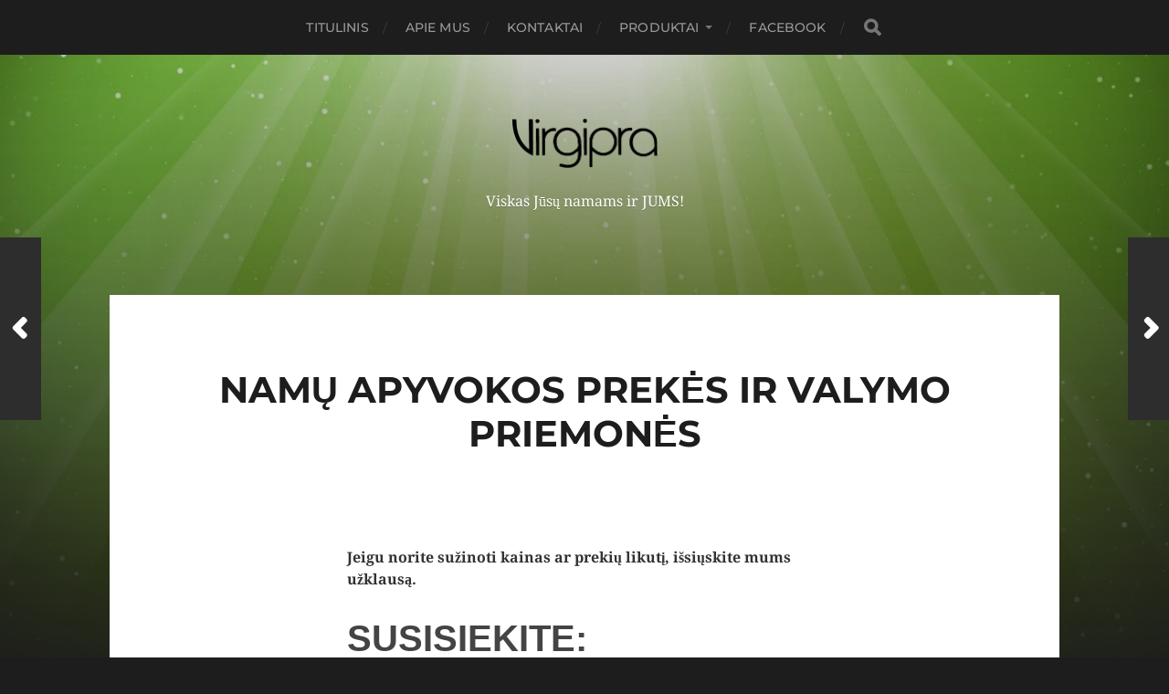

--- FILE ---
content_type: text/html; charset=UTF-8
request_url: https://virgipra.lt/namu-apyvokos-prekes-ir-valymo-priemones/
body_size: 58817
content:
<!DOCTYPE html>

<html class="no-js" lang="lt-LT">

	<head profile="http://gmpg.org/xfn/11">
		
		<meta http-equiv="Content-Type" content="text/html; charset=UTF-8" />
		<meta name="viewport" content="width=device-width, initial-scale=1.0, maximum-scale=1.0, user-scalable=no" >
		 
		<meta name='robots' content='index, follow, max-image-preview:large, max-snippet:-1, max-video-preview:-1' />
<script>document.documentElement.className = document.documentElement.className.replace("no-js","js");</script>

	<!-- This site is optimized with the Yoast SEO plugin v19.11 - https://yoast.com/wordpress/plugins/seo/ -->
	<title>NAMŲ APYVOKOS PREKĖS IR VALYMO PRIEMONĖS - VIRGIPRA</title>
	<link rel="canonical" href="https://virgipra.lt/namu-apyvokos-prekes-ir-valymo-priemones/" />
	<meta property="og:locale" content="lt_LT" />
	<meta property="og:type" content="article" />
	<meta property="og:title" content="NAMŲ APYVOKOS PREKĖS IR VALYMO PRIEMONĖS - VIRGIPRA" />
	<meta property="og:description" content="Jeigu norite sužinoti kainas ar prekių likutį, išsiųskite mums užklausą." />
	<meta property="og:url" content="https://virgipra.lt/namu-apyvokos-prekes-ir-valymo-priemones/" />
	<meta property="og:site_name" content="VIRGIPRA" />
	<meta property="article:published_time" content="2016-08-29T11:02:30+00:00" />
	<meta property="article:modified_time" content="2022-04-05T07:26:34+00:00" />
	<meta property="og:image" content="https://virgipra.lt/wp-content/uploads/2016/08/namu-valymas-61412123.jpg" />
	<meta property="og:image:width" content="728" />
	<meta property="og:image:height" content="360" />
	<meta property="og:image:type" content="image/jpeg" />
	<meta name="author" content="virgipra" />
	<meta name="twitter:card" content="summary_large_image" />
	<meta name="twitter:label1" content="Written by" />
	<meta name="twitter:data1" content="virgipra" />
	<meta name="twitter:label2" content="Est. reading time" />
	<meta name="twitter:data2" content="1 minutė" />
	<script type="application/ld+json" class="yoast-schema-graph">{"@context":"https://schema.org","@graph":[{"@type":"Article","@id":"https://virgipra.lt/namu-apyvokos-prekes-ir-valymo-priemones/#article","isPartOf":{"@id":"https://virgipra.lt/namu-apyvokos-prekes-ir-valymo-priemones/"},"author":{"name":"virgipra","@id":"https://virgipra.lt/#/schema/person/ca153bd58969c388da873c8eb3ff924a"},"headline":"NAMŲ APYVOKOS PREKĖS IR VALYMO PRIEMONĖS","datePublished":"2016-08-29T11:02:30+00:00","dateModified":"2022-04-05T07:26:34+00:00","mainEntityOfPage":{"@id":"https://virgipra.lt/namu-apyvokos-prekes-ir-valymo-priemones/"},"wordCount":28,"publisher":{"@id":"https://virgipra.lt/#organization"},"image":{"@id":"https://virgipra.lt/namu-apyvokos-prekes-ir-valymo-priemones/#primaryimage"},"thumbnailUrl":"https://virgipra.lt/wp-content/uploads/2016/08/namu-valymas-61412123.jpg","articleSection":["NAMŲ APYVOKOS PREKĖS IR VALYMO PRIEMONĖS"],"inLanguage":"lt-LT"},{"@type":"WebPage","@id":"https://virgipra.lt/namu-apyvokos-prekes-ir-valymo-priemones/","url":"https://virgipra.lt/namu-apyvokos-prekes-ir-valymo-priemones/","name":"NAMŲ APYVOKOS PREKĖS IR VALYMO PRIEMONĖS - VIRGIPRA","isPartOf":{"@id":"https://virgipra.lt/#website"},"primaryImageOfPage":{"@id":"https://virgipra.lt/namu-apyvokos-prekes-ir-valymo-priemones/#primaryimage"},"image":{"@id":"https://virgipra.lt/namu-apyvokos-prekes-ir-valymo-priemones/#primaryimage"},"thumbnailUrl":"https://virgipra.lt/wp-content/uploads/2016/08/namu-valymas-61412123.jpg","datePublished":"2016-08-29T11:02:30+00:00","dateModified":"2022-04-05T07:26:34+00:00","breadcrumb":{"@id":"https://virgipra.lt/namu-apyvokos-prekes-ir-valymo-priemones/#breadcrumb"},"inLanguage":"lt-LT","potentialAction":[{"@type":"ReadAction","target":["https://virgipra.lt/namu-apyvokos-prekes-ir-valymo-priemones/"]}]},{"@type":"ImageObject","inLanguage":"lt-LT","@id":"https://virgipra.lt/namu-apyvokos-prekes-ir-valymo-priemones/#primaryimage","url":"https://virgipra.lt/wp-content/uploads/2016/08/namu-valymas-61412123.jpg","contentUrl":"https://virgipra.lt/wp-content/uploads/2016/08/namu-valymas-61412123.jpg","width":728,"height":360,"caption":"NAMŲ APYVOKOS PREKĖS IR VALYMO PRIEMONĖS"},{"@type":"BreadcrumbList","@id":"https://virgipra.lt/namu-apyvokos-prekes-ir-valymo-priemones/#breadcrumb","itemListElement":[{"@type":"ListItem","position":1,"name":"Home","item":"https://virgipra.lt/"},{"@type":"ListItem","position":2,"name":"NAMŲ APYVOKOS PREKĖS IR VALYMO PRIEMONĖS"}]},{"@type":"WebSite","@id":"https://virgipra.lt/#website","url":"https://virgipra.lt/","name":"VIRGIPRA","description":"Viskas Jūsų namams ir JUMS!","publisher":{"@id":"https://virgipra.lt/#organization"},"potentialAction":[{"@type":"SearchAction","target":{"@type":"EntryPoint","urlTemplate":"https://virgipra.lt/?s={search_term_string}"},"query-input":"required name=search_term_string"}],"inLanguage":"lt-LT"},{"@type":"Organization","@id":"https://virgipra.lt/#organization","name":"VIRGIPRA","url":"https://virgipra.lt/","logo":{"@type":"ImageObject","inLanguage":"lt-LT","@id":"https://virgipra.lt/#/schema/logo/image/","url":"https://virgipra.lt/wp-content/uploads/2018/10/logo-virgipra.png","contentUrl":"https://virgipra.lt/wp-content/uploads/2018/10/logo-virgipra.png","width":319,"height":109,"caption":"VIRGIPRA"},"image":{"@id":"https://virgipra.lt/#/schema/logo/image/"}},{"@type":"Person","@id":"https://virgipra.lt/#/schema/person/ca153bd58969c388da873c8eb3ff924a","name":"virgipra","image":{"@type":"ImageObject","inLanguage":"lt-LT","@id":"https://virgipra.lt/#/schema/person/image/","url":"https://secure.gravatar.com/avatar/91c25b9ff63eae02b20ded885ebd5b0f?s=96&d=mm&r=g","contentUrl":"https://secure.gravatar.com/avatar/91c25b9ff63eae02b20ded885ebd5b0f?s=96&d=mm&r=g","caption":"virgipra"},"url":"https://virgipra.lt/author/marketingvirgipra-fcr-lt/"}]}</script>
	<!-- / Yoast SEO plugin. -->


<link rel="alternate" type="application/rss+xml" title="VIRGIPRA &raquo; Įrašų RSS srautas" href="https://virgipra.lt/feed/" />
<link rel="alternate" type="application/rss+xml" title="VIRGIPRA &raquo; Komentarų RSS srautas" href="https://virgipra.lt/comments/feed/" />
<link rel="alternate" type="application/rss+xml" title="VIRGIPRA &raquo; Įrašo „NAMŲ APYVOKOS PREKĖS IR VALYMO PRIEMONĖS“ komentarų RSS srautas" href="https://virgipra.lt/namu-apyvokos-prekes-ir-valymo-priemones/feed/" />
<script type="text/javascript">
window._wpemojiSettings = {"baseUrl":"https:\/\/s.w.org\/images\/core\/emoji\/14.0.0\/72x72\/","ext":".png","svgUrl":"https:\/\/s.w.org\/images\/core\/emoji\/14.0.0\/svg\/","svgExt":".svg","source":{"concatemoji":"https:\/\/virgipra.lt\/wp-includes\/js\/wp-emoji-release.min.js?ver=6.1.9"}};
/*! This file is auto-generated */
!function(e,a,t){var n,r,o,i=a.createElement("canvas"),p=i.getContext&&i.getContext("2d");function s(e,t){var a=String.fromCharCode,e=(p.clearRect(0,0,i.width,i.height),p.fillText(a.apply(this,e),0,0),i.toDataURL());return p.clearRect(0,0,i.width,i.height),p.fillText(a.apply(this,t),0,0),e===i.toDataURL()}function c(e){var t=a.createElement("script");t.src=e,t.defer=t.type="text/javascript",a.getElementsByTagName("head")[0].appendChild(t)}for(o=Array("flag","emoji"),t.supports={everything:!0,everythingExceptFlag:!0},r=0;r<o.length;r++)t.supports[o[r]]=function(e){if(p&&p.fillText)switch(p.textBaseline="top",p.font="600 32px Arial",e){case"flag":return s([127987,65039,8205,9895,65039],[127987,65039,8203,9895,65039])?!1:!s([55356,56826,55356,56819],[55356,56826,8203,55356,56819])&&!s([55356,57332,56128,56423,56128,56418,56128,56421,56128,56430,56128,56423,56128,56447],[55356,57332,8203,56128,56423,8203,56128,56418,8203,56128,56421,8203,56128,56430,8203,56128,56423,8203,56128,56447]);case"emoji":return!s([129777,127995,8205,129778,127999],[129777,127995,8203,129778,127999])}return!1}(o[r]),t.supports.everything=t.supports.everything&&t.supports[o[r]],"flag"!==o[r]&&(t.supports.everythingExceptFlag=t.supports.everythingExceptFlag&&t.supports[o[r]]);t.supports.everythingExceptFlag=t.supports.everythingExceptFlag&&!t.supports.flag,t.DOMReady=!1,t.readyCallback=function(){t.DOMReady=!0},t.supports.everything||(n=function(){t.readyCallback()},a.addEventListener?(a.addEventListener("DOMContentLoaded",n,!1),e.addEventListener("load",n,!1)):(e.attachEvent("onload",n),a.attachEvent("onreadystatechange",function(){"complete"===a.readyState&&t.readyCallback()})),(e=t.source||{}).concatemoji?c(e.concatemoji):e.wpemoji&&e.twemoji&&(c(e.twemoji),c(e.wpemoji)))}(window,document,window._wpemojiSettings);
</script>
<style type="text/css">
img.wp-smiley,
img.emoji {
	display: inline !important;
	border: none !important;
	box-shadow: none !important;
	height: 1em !important;
	width: 1em !important;
	margin: 0 0.07em !important;
	vertical-align: -0.1em !important;
	background: none !important;
	padding: 0 !important;
}
</style>
	<link rel='stylesheet' id='formidable-css' href='https://virgipra.lt/wp-content/plugins/formidable/css/formidableforms.css?ver=1221539' type='text/css' media='all' />
<link rel='stylesheet' id='wp-block-library-css' href='https://virgipra.lt/wp-includes/css/dist/block-library/style.min.css?ver=6.1.9' type='text/css' media='all' />
<link rel='stylesheet' id='classic-theme-styles-css' href='https://virgipra.lt/wp-includes/css/classic-themes.min.css?ver=1' type='text/css' media='all' />
<style id='global-styles-inline-css' type='text/css'>
body{--wp--preset--color--black: #1d1d1d;--wp--preset--color--cyan-bluish-gray: #abb8c3;--wp--preset--color--white: #fff;--wp--preset--color--pale-pink: #f78da7;--wp--preset--color--vivid-red: #cf2e2e;--wp--preset--color--luminous-vivid-orange: #ff6900;--wp--preset--color--luminous-vivid-amber: #fcb900;--wp--preset--color--light-green-cyan: #7bdcb5;--wp--preset--color--vivid-green-cyan: #00d084;--wp--preset--color--pale-cyan-blue: #8ed1fc;--wp--preset--color--vivid-cyan-blue: #0693e3;--wp--preset--color--vivid-purple: #9b51e0;--wp--preset--color--accent: #3bc492;--wp--preset--color--dark-gray: #555;--wp--preset--color--light-gray: #757575;--wp--preset--gradient--vivid-cyan-blue-to-vivid-purple: linear-gradient(135deg,rgba(6,147,227,1) 0%,rgb(155,81,224) 100%);--wp--preset--gradient--light-green-cyan-to-vivid-green-cyan: linear-gradient(135deg,rgb(122,220,180) 0%,rgb(0,208,130) 100%);--wp--preset--gradient--luminous-vivid-amber-to-luminous-vivid-orange: linear-gradient(135deg,rgba(252,185,0,1) 0%,rgba(255,105,0,1) 100%);--wp--preset--gradient--luminous-vivid-orange-to-vivid-red: linear-gradient(135deg,rgba(255,105,0,1) 0%,rgb(207,46,46) 100%);--wp--preset--gradient--very-light-gray-to-cyan-bluish-gray: linear-gradient(135deg,rgb(238,238,238) 0%,rgb(169,184,195) 100%);--wp--preset--gradient--cool-to-warm-spectrum: linear-gradient(135deg,rgb(74,234,220) 0%,rgb(151,120,209) 20%,rgb(207,42,186) 40%,rgb(238,44,130) 60%,rgb(251,105,98) 80%,rgb(254,248,76) 100%);--wp--preset--gradient--blush-light-purple: linear-gradient(135deg,rgb(255,206,236) 0%,rgb(152,150,240) 100%);--wp--preset--gradient--blush-bordeaux: linear-gradient(135deg,rgb(254,205,165) 0%,rgb(254,45,45) 50%,rgb(107,0,62) 100%);--wp--preset--gradient--luminous-dusk: linear-gradient(135deg,rgb(255,203,112) 0%,rgb(199,81,192) 50%,rgb(65,88,208) 100%);--wp--preset--gradient--pale-ocean: linear-gradient(135deg,rgb(255,245,203) 0%,rgb(182,227,212) 50%,rgb(51,167,181) 100%);--wp--preset--gradient--electric-grass: linear-gradient(135deg,rgb(202,248,128) 0%,rgb(113,206,126) 100%);--wp--preset--gradient--midnight: linear-gradient(135deg,rgb(2,3,129) 0%,rgb(40,116,252) 100%);--wp--preset--duotone--dark-grayscale: url('#wp-duotone-dark-grayscale');--wp--preset--duotone--grayscale: url('#wp-duotone-grayscale');--wp--preset--duotone--purple-yellow: url('#wp-duotone-purple-yellow');--wp--preset--duotone--blue-red: url('#wp-duotone-blue-red');--wp--preset--duotone--midnight: url('#wp-duotone-midnight');--wp--preset--duotone--magenta-yellow: url('#wp-duotone-magenta-yellow');--wp--preset--duotone--purple-green: url('#wp-duotone-purple-green');--wp--preset--duotone--blue-orange: url('#wp-duotone-blue-orange');--wp--preset--font-size--small: 14px;--wp--preset--font-size--medium: 20px;--wp--preset--font-size--large: 21px;--wp--preset--font-size--x-large: 42px;--wp--preset--font-size--normal: 16px;--wp--preset--font-size--larger: 26px;--wp--preset--spacing--20: 0.44rem;--wp--preset--spacing--30: 0.67rem;--wp--preset--spacing--40: 1rem;--wp--preset--spacing--50: 1.5rem;--wp--preset--spacing--60: 2.25rem;--wp--preset--spacing--70: 3.38rem;--wp--preset--spacing--80: 5.06rem;}:where(.is-layout-flex){gap: 0.5em;}body .is-layout-flow > .alignleft{float: left;margin-inline-start: 0;margin-inline-end: 2em;}body .is-layout-flow > .alignright{float: right;margin-inline-start: 2em;margin-inline-end: 0;}body .is-layout-flow > .aligncenter{margin-left: auto !important;margin-right: auto !important;}body .is-layout-constrained > .alignleft{float: left;margin-inline-start: 0;margin-inline-end: 2em;}body .is-layout-constrained > .alignright{float: right;margin-inline-start: 2em;margin-inline-end: 0;}body .is-layout-constrained > .aligncenter{margin-left: auto !important;margin-right: auto !important;}body .is-layout-constrained > :where(:not(.alignleft):not(.alignright):not(.alignfull)){max-width: var(--wp--style--global--content-size);margin-left: auto !important;margin-right: auto !important;}body .is-layout-constrained > .alignwide{max-width: var(--wp--style--global--wide-size);}body .is-layout-flex{display: flex;}body .is-layout-flex{flex-wrap: wrap;align-items: center;}body .is-layout-flex > *{margin: 0;}:where(.wp-block-columns.is-layout-flex){gap: 2em;}.has-black-color{color: var(--wp--preset--color--black) !important;}.has-cyan-bluish-gray-color{color: var(--wp--preset--color--cyan-bluish-gray) !important;}.has-white-color{color: var(--wp--preset--color--white) !important;}.has-pale-pink-color{color: var(--wp--preset--color--pale-pink) !important;}.has-vivid-red-color{color: var(--wp--preset--color--vivid-red) !important;}.has-luminous-vivid-orange-color{color: var(--wp--preset--color--luminous-vivid-orange) !important;}.has-luminous-vivid-amber-color{color: var(--wp--preset--color--luminous-vivid-amber) !important;}.has-light-green-cyan-color{color: var(--wp--preset--color--light-green-cyan) !important;}.has-vivid-green-cyan-color{color: var(--wp--preset--color--vivid-green-cyan) !important;}.has-pale-cyan-blue-color{color: var(--wp--preset--color--pale-cyan-blue) !important;}.has-vivid-cyan-blue-color{color: var(--wp--preset--color--vivid-cyan-blue) !important;}.has-vivid-purple-color{color: var(--wp--preset--color--vivid-purple) !important;}.has-black-background-color{background-color: var(--wp--preset--color--black) !important;}.has-cyan-bluish-gray-background-color{background-color: var(--wp--preset--color--cyan-bluish-gray) !important;}.has-white-background-color{background-color: var(--wp--preset--color--white) !important;}.has-pale-pink-background-color{background-color: var(--wp--preset--color--pale-pink) !important;}.has-vivid-red-background-color{background-color: var(--wp--preset--color--vivid-red) !important;}.has-luminous-vivid-orange-background-color{background-color: var(--wp--preset--color--luminous-vivid-orange) !important;}.has-luminous-vivid-amber-background-color{background-color: var(--wp--preset--color--luminous-vivid-amber) !important;}.has-light-green-cyan-background-color{background-color: var(--wp--preset--color--light-green-cyan) !important;}.has-vivid-green-cyan-background-color{background-color: var(--wp--preset--color--vivid-green-cyan) !important;}.has-pale-cyan-blue-background-color{background-color: var(--wp--preset--color--pale-cyan-blue) !important;}.has-vivid-cyan-blue-background-color{background-color: var(--wp--preset--color--vivid-cyan-blue) !important;}.has-vivid-purple-background-color{background-color: var(--wp--preset--color--vivid-purple) !important;}.has-black-border-color{border-color: var(--wp--preset--color--black) !important;}.has-cyan-bluish-gray-border-color{border-color: var(--wp--preset--color--cyan-bluish-gray) !important;}.has-white-border-color{border-color: var(--wp--preset--color--white) !important;}.has-pale-pink-border-color{border-color: var(--wp--preset--color--pale-pink) !important;}.has-vivid-red-border-color{border-color: var(--wp--preset--color--vivid-red) !important;}.has-luminous-vivid-orange-border-color{border-color: var(--wp--preset--color--luminous-vivid-orange) !important;}.has-luminous-vivid-amber-border-color{border-color: var(--wp--preset--color--luminous-vivid-amber) !important;}.has-light-green-cyan-border-color{border-color: var(--wp--preset--color--light-green-cyan) !important;}.has-vivid-green-cyan-border-color{border-color: var(--wp--preset--color--vivid-green-cyan) !important;}.has-pale-cyan-blue-border-color{border-color: var(--wp--preset--color--pale-cyan-blue) !important;}.has-vivid-cyan-blue-border-color{border-color: var(--wp--preset--color--vivid-cyan-blue) !important;}.has-vivid-purple-border-color{border-color: var(--wp--preset--color--vivid-purple) !important;}.has-vivid-cyan-blue-to-vivid-purple-gradient-background{background: var(--wp--preset--gradient--vivid-cyan-blue-to-vivid-purple) !important;}.has-light-green-cyan-to-vivid-green-cyan-gradient-background{background: var(--wp--preset--gradient--light-green-cyan-to-vivid-green-cyan) !important;}.has-luminous-vivid-amber-to-luminous-vivid-orange-gradient-background{background: var(--wp--preset--gradient--luminous-vivid-amber-to-luminous-vivid-orange) !important;}.has-luminous-vivid-orange-to-vivid-red-gradient-background{background: var(--wp--preset--gradient--luminous-vivid-orange-to-vivid-red) !important;}.has-very-light-gray-to-cyan-bluish-gray-gradient-background{background: var(--wp--preset--gradient--very-light-gray-to-cyan-bluish-gray) !important;}.has-cool-to-warm-spectrum-gradient-background{background: var(--wp--preset--gradient--cool-to-warm-spectrum) !important;}.has-blush-light-purple-gradient-background{background: var(--wp--preset--gradient--blush-light-purple) !important;}.has-blush-bordeaux-gradient-background{background: var(--wp--preset--gradient--blush-bordeaux) !important;}.has-luminous-dusk-gradient-background{background: var(--wp--preset--gradient--luminous-dusk) !important;}.has-pale-ocean-gradient-background{background: var(--wp--preset--gradient--pale-ocean) !important;}.has-electric-grass-gradient-background{background: var(--wp--preset--gradient--electric-grass) !important;}.has-midnight-gradient-background{background: var(--wp--preset--gradient--midnight) !important;}.has-small-font-size{font-size: var(--wp--preset--font-size--small) !important;}.has-medium-font-size{font-size: var(--wp--preset--font-size--medium) !important;}.has-large-font-size{font-size: var(--wp--preset--font-size--large) !important;}.has-x-large-font-size{font-size: var(--wp--preset--font-size--x-large) !important;}
.wp-block-navigation a:where(:not(.wp-element-button)){color: inherit;}
:where(.wp-block-columns.is-layout-flex){gap: 2em;}
.wp-block-pullquote{font-size: 1.5em;line-height: 1.6;}
</style>
<link rel='stylesheet' id='contact-form-7-css' href='https://virgipra.lt/wp-content/plugins/contact-form-7/includes/css/styles.css?ver=5.6.4' type='text/css' media='all' />
<link rel='stylesheet' id='fancybox-for-wp-css' href='https://virgipra.lt/wp-content/plugins/fancybox-for-wordpress/assets/css/fancybox.css?ver=1.3.4' type='text/css' media='all' />
<link rel='stylesheet' id='hitchcock_google_fonts-css' href='https://virgipra.lt/wp-content/themes/hitchcock/assets/css/fonts.css?ver=6.1.9' type='text/css' media='all' />
<link rel='stylesheet' id='hitchcock_fontawesome-css' href='https://virgipra.lt/wp-content/themes/hitchcock/assets/fonts/font-awesome/css/font-awesome.css?ver=2.2.1' type='text/css' media='all' />
<link rel='stylesheet' id='hitchcock_style-css' href='https://virgipra.lt/wp-content/themes/hitchcock/style.css?ver=2.2.1' type='text/css' media='all' />
<script type='text/javascript' src='https://virgipra.lt/wp-includes/js/jquery/jquery.min.js?ver=3.6.1' id='jquery-core-js'></script>
<script type='text/javascript' src='https://virgipra.lt/wp-includes/js/jquery/jquery-migrate.min.js?ver=3.3.2' id='jquery-migrate-js'></script>
<script type='text/javascript' src='https://virgipra.lt/wp-content/plugins/fancybox-for-wordpress/assets/js/jquery.fancybox.js?ver=1.3.4' id='fancybox-for-wp-js'></script>
<script type='text/javascript' src='https://virgipra.lt/wp-content/themes/hitchcock/assets/js/flexslider.js?ver=2.2.1' id='hitchcock_flexslider-js'></script>
<script type='text/javascript' src='https://virgipra.lt/wp-content/themes/hitchcock/assets/js/doubletaptogo.js?ver=2.2.1' id='hitchcock_doubletaptogo-js'></script>
<script type='text/javascript' src='https://virgipra.lt/wp-content/themes/hitchcock/assets/js/global.js?ver=2.2.1' id='hitchcock_global-js'></script>
<link rel="https://api.w.org/" href="https://virgipra.lt/wp-json/" /><link rel="alternate" type="application/json" href="https://virgipra.lt/wp-json/wp/v2/posts/240" /><link rel="EditURI" type="application/rsd+xml" title="RSD" href="https://virgipra.lt/xmlrpc.php?rsd" />
<link rel="wlwmanifest" type="application/wlwmanifest+xml" href="https://virgipra.lt/wp-includes/wlwmanifest.xml" />
<meta name="generator" content="WordPress 6.1.9" />
<link rel='shortlink' href='https://virgipra.lt/?p=240' />
<link rel="alternate" type="application/json+oembed" href="https://virgipra.lt/wp-json/oembed/1.0/embed?url=https%3A%2F%2Fvirgipra.lt%2Fnamu-apyvokos-prekes-ir-valymo-priemones%2F" />
<link rel="alternate" type="text/xml+oembed" href="https://virgipra.lt/wp-json/oembed/1.0/embed?url=https%3A%2F%2Fvirgipra.lt%2Fnamu-apyvokos-prekes-ir-valymo-priemones%2F&#038;format=xml" />

<!-- Fancybox for WordPress v3.3.3 -->
<style type="text/css">
	.fancybox-slide--image .fancybox-content{background-color: #FFFFFF}div.fancybox-caption{display:none !important;}
	
	img.fancybox-image{border-width:10px;border-color:#FFFFFF;border-style:solid;}
	div.fancybox-bg{background-color:rgba(102,102,102,0.3);opacity:1 !important;}div.fancybox-content{border-color:#FFFFFF}
	div#fancybox-title{background-color:#FFFFFF}
	div.fancybox-content{background-color:#FFFFFF}
	div#fancybox-title-inside{color:#333333}
	
	
	
	div.fancybox-caption p.caption-title{display:inline-block}
	div.fancybox-caption p.caption-title{font-size:14px}
	div.fancybox-caption p.caption-title{color:#333333}
	div.fancybox-caption {color:#333333}div.fancybox-caption p.caption-title {background:#fff; width:auto;padding:10px 30px;}div.fancybox-content p.caption-title{color:#333333;margin: 0;padding: 5px 0;}body.fancybox-active .fancybox-container .fancybox-stage .fancybox-content .fancybox-close-small{display:block;}
</style><script type="text/javascript">
	jQuery(function () {

		var mobileOnly = false;
		
		if (mobileOnly) {
			return;
		}

		jQuery.fn.getTitle = function () { // Copy the title of every IMG tag and add it to its parent A so that fancybox can show titles
			var arr = jQuery("a[data-fancybox]");
									jQuery.each(arr, function() {
										var title = jQuery(this).children("img").attr("title");
										 var caption = jQuery(this).next("figcaption").html();
                                        if(caption && title){jQuery(this).attr("title",title+" " + caption)}else if(title){ jQuery(this).attr("title",title);}else if(caption){jQuery(this).attr("title",caption);}
									});			}

		// Supported file extensions

				var thumbnails = jQuery("a:has(img)").not(".nolightbox").not('.envira-gallery-link').not('.ngg-simplelightbox').filter(function () {
			return /\.(jpe?g|png|gif|mp4|webp|bmp|pdf)(\?[^/]*)*$/i.test(jQuery(this).attr('href'))
		});
		

		// Add data-type iframe for links that are not images or videos.
		var iframeLinks = jQuery('.fancyboxforwp').filter(function () {
			return !/\.(jpe?g|png|gif|mp4|webp|bmp|pdf)(\?[^/]*)*$/i.test(jQuery(this).attr('href'))
		}).filter(function () {
			return !/vimeo|youtube/i.test(jQuery(this).attr('href'))
		});
		iframeLinks.attr({"data-type": "iframe"}).getTitle();

				// Gallery All
		thumbnails.addClass("fancyboxforwp").attr("data-fancybox", "gallery").getTitle();
		iframeLinks.attr({"data-fancybox": "gallery"}).getTitle();

		// Gallery type NONE
		
		// Call fancybox and apply it on any link with a rel atribute that starts with "fancybox", with the options set on the admin panel
		jQuery("a.fancyboxforwp").fancyboxforwp({
			loop: false,
			smallBtn: true,
			zoomOpacity: "auto",
			animationEffect: "fade",
			animationDuration: 500,
			transitionEffect: "fade",
			transitionDuration: "300",
			overlayShow: true,
			overlayOpacity: "0.3",
			titleShow: true,
			titlePosition: "inside",
			keyboard: true,
			showCloseButton: true,
			arrows: true,
			clickContent:false,
			clickSlide: "close",
			mobile: {
				clickContent: function (current, event) {
					return current.type === "image" ? "toggleControls" : false;
				},
				clickSlide: function (current, event) {
					return current.type === "image" ? "close" : "close";
				},
			},
			wheel: false,
			toolbar: true,
			preventCaptionOverlap: true,
			onInit: function() { },			onDeactivate
	: function() { },		beforeClose: function() { },			afterShow: function(instance) { jQuery( ".fancybox-image" ).on("click", function( ){ ( instance.isScaledDown() ) ? instance.scaleToActual() : instance.scaleToFit() }) },				afterClose: function() { },					caption : function( instance, item ) {var title ="";if("undefined" != typeof jQuery(this).context ){var title = jQuery(this).context.title;} else { var title = ("undefined" != typeof jQuery(this).attr("title")) ? jQuery(this).attr("title") : false;}var caption = jQuery(this).data('caption') || '';if ( item.type === 'image' && title.length ) {caption = (caption.length ? caption + '<br />' : '') + '<p class="caption-title">'+title+'</p>' ;}return caption;},
		afterLoad : function( instance, current ) {current.$content.append('<div class=\"fancybox-custom-caption inside-caption\" style=\" position: absolute;left:0;right:0;color:#000;margin:0 auto;bottom:0;text-align:center;background-color:#FFFFFF \">' + current.opts.caption + '</div>');},
			})
		;

			})
</script>
<!-- END Fancybox for WordPress -->
<link rel="icon" href="https://virgipra.lt/wp-content/uploads/2016/10/fav-icon-1.png" sizes="32x32" />
<link rel="icon" href="https://virgipra.lt/wp-content/uploads/2016/10/fav-icon-1.png" sizes="192x192" />
<link rel="apple-touch-icon" href="https://virgipra.lt/wp-content/uploads/2016/10/fav-icon-1.png" />
<meta name="msapplication-TileImage" content="https://virgipra.lt/wp-content/uploads/2016/10/fav-icon-1.png" />
<style id="yellow-pencil">
/*
	The following CSS codes are created by the YellowPencil plugin.
	https://yellowpencil.waspthemes.com/
*/
.post-container img{max-width:0%;}.post-container .post-header p{display:none;}.post-meta .categories a{display:none;}.section-inner .theme-by{display:none;}
</style>	
	</head>
	
	<body class="post-template-default single single-post postid-240 single-format-standard wp-custom-logo non-logged-in post single elementor-default elementor-kit-2809">

		<svg xmlns="http://www.w3.org/2000/svg" viewBox="0 0 0 0" width="0" height="0" focusable="false" role="none" style="visibility: hidden; position: absolute; left: -9999px; overflow: hidden;" ><defs><filter id="wp-duotone-dark-grayscale"><feColorMatrix color-interpolation-filters="sRGB" type="matrix" values=" .299 .587 .114 0 0 .299 .587 .114 0 0 .299 .587 .114 0 0 .299 .587 .114 0 0 " /><feComponentTransfer color-interpolation-filters="sRGB" ><feFuncR type="table" tableValues="0 0.49803921568627" /><feFuncG type="table" tableValues="0 0.49803921568627" /><feFuncB type="table" tableValues="0 0.49803921568627" /><feFuncA type="table" tableValues="1 1" /></feComponentTransfer><feComposite in2="SourceGraphic" operator="in" /></filter></defs></svg><svg xmlns="http://www.w3.org/2000/svg" viewBox="0 0 0 0" width="0" height="0" focusable="false" role="none" style="visibility: hidden; position: absolute; left: -9999px; overflow: hidden;" ><defs><filter id="wp-duotone-grayscale"><feColorMatrix color-interpolation-filters="sRGB" type="matrix" values=" .299 .587 .114 0 0 .299 .587 .114 0 0 .299 .587 .114 0 0 .299 .587 .114 0 0 " /><feComponentTransfer color-interpolation-filters="sRGB" ><feFuncR type="table" tableValues="0 1" /><feFuncG type="table" tableValues="0 1" /><feFuncB type="table" tableValues="0 1" /><feFuncA type="table" tableValues="1 1" /></feComponentTransfer><feComposite in2="SourceGraphic" operator="in" /></filter></defs></svg><svg xmlns="http://www.w3.org/2000/svg" viewBox="0 0 0 0" width="0" height="0" focusable="false" role="none" style="visibility: hidden; position: absolute; left: -9999px; overflow: hidden;" ><defs><filter id="wp-duotone-purple-yellow"><feColorMatrix color-interpolation-filters="sRGB" type="matrix" values=" .299 .587 .114 0 0 .299 .587 .114 0 0 .299 .587 .114 0 0 .299 .587 .114 0 0 " /><feComponentTransfer color-interpolation-filters="sRGB" ><feFuncR type="table" tableValues="0.54901960784314 0.98823529411765" /><feFuncG type="table" tableValues="0 1" /><feFuncB type="table" tableValues="0.71764705882353 0.25490196078431" /><feFuncA type="table" tableValues="1 1" /></feComponentTransfer><feComposite in2="SourceGraphic" operator="in" /></filter></defs></svg><svg xmlns="http://www.w3.org/2000/svg" viewBox="0 0 0 0" width="0" height="0" focusable="false" role="none" style="visibility: hidden; position: absolute; left: -9999px; overflow: hidden;" ><defs><filter id="wp-duotone-blue-red"><feColorMatrix color-interpolation-filters="sRGB" type="matrix" values=" .299 .587 .114 0 0 .299 .587 .114 0 0 .299 .587 .114 0 0 .299 .587 .114 0 0 " /><feComponentTransfer color-interpolation-filters="sRGB" ><feFuncR type="table" tableValues="0 1" /><feFuncG type="table" tableValues="0 0.27843137254902" /><feFuncB type="table" tableValues="0.5921568627451 0.27843137254902" /><feFuncA type="table" tableValues="1 1" /></feComponentTransfer><feComposite in2="SourceGraphic" operator="in" /></filter></defs></svg><svg xmlns="http://www.w3.org/2000/svg" viewBox="0 0 0 0" width="0" height="0" focusable="false" role="none" style="visibility: hidden; position: absolute; left: -9999px; overflow: hidden;" ><defs><filter id="wp-duotone-midnight"><feColorMatrix color-interpolation-filters="sRGB" type="matrix" values=" .299 .587 .114 0 0 .299 .587 .114 0 0 .299 .587 .114 0 0 .299 .587 .114 0 0 " /><feComponentTransfer color-interpolation-filters="sRGB" ><feFuncR type="table" tableValues="0 0" /><feFuncG type="table" tableValues="0 0.64705882352941" /><feFuncB type="table" tableValues="0 1" /><feFuncA type="table" tableValues="1 1" /></feComponentTransfer><feComposite in2="SourceGraphic" operator="in" /></filter></defs></svg><svg xmlns="http://www.w3.org/2000/svg" viewBox="0 0 0 0" width="0" height="0" focusable="false" role="none" style="visibility: hidden; position: absolute; left: -9999px; overflow: hidden;" ><defs><filter id="wp-duotone-magenta-yellow"><feColorMatrix color-interpolation-filters="sRGB" type="matrix" values=" .299 .587 .114 0 0 .299 .587 .114 0 0 .299 .587 .114 0 0 .299 .587 .114 0 0 " /><feComponentTransfer color-interpolation-filters="sRGB" ><feFuncR type="table" tableValues="0.78039215686275 1" /><feFuncG type="table" tableValues="0 0.94901960784314" /><feFuncB type="table" tableValues="0.35294117647059 0.47058823529412" /><feFuncA type="table" tableValues="1 1" /></feComponentTransfer><feComposite in2="SourceGraphic" operator="in" /></filter></defs></svg><svg xmlns="http://www.w3.org/2000/svg" viewBox="0 0 0 0" width="0" height="0" focusable="false" role="none" style="visibility: hidden; position: absolute; left: -9999px; overflow: hidden;" ><defs><filter id="wp-duotone-purple-green"><feColorMatrix color-interpolation-filters="sRGB" type="matrix" values=" .299 .587 .114 0 0 .299 .587 .114 0 0 .299 .587 .114 0 0 .299 .587 .114 0 0 " /><feComponentTransfer color-interpolation-filters="sRGB" ><feFuncR type="table" tableValues="0.65098039215686 0.40392156862745" /><feFuncG type="table" tableValues="0 1" /><feFuncB type="table" tableValues="0.44705882352941 0.4" /><feFuncA type="table" tableValues="1 1" /></feComponentTransfer><feComposite in2="SourceGraphic" operator="in" /></filter></defs></svg><svg xmlns="http://www.w3.org/2000/svg" viewBox="0 0 0 0" width="0" height="0" focusable="false" role="none" style="visibility: hidden; position: absolute; left: -9999px; overflow: hidden;" ><defs><filter id="wp-duotone-blue-orange"><feColorMatrix color-interpolation-filters="sRGB" type="matrix" values=" .299 .587 .114 0 0 .299 .587 .114 0 0 .299 .587 .114 0 0 .299 .587 .114 0 0 " /><feComponentTransfer color-interpolation-filters="sRGB" ><feFuncR type="table" tableValues="0.098039215686275 1" /><feFuncG type="table" tableValues="0 0.66274509803922" /><feFuncB type="table" tableValues="0.84705882352941 0.41960784313725" /><feFuncA type="table" tableValues="1 1" /></feComponentTransfer><feComposite in2="SourceGraphic" operator="in" /></filter></defs></svg>
		<a class="skip-link button" href="#site-content">Eiti prie turinio</a>
		
		<div class="navigation">
			
			<div class="section-inner">
				
				<ul class="main-menu">
																		
					<li id="menu-item-219" class="menu-item menu-item-type-custom menu-item-object-custom menu-item-home menu-item-219"><a href="https://virgipra.lt/">Titulinis</a></li>
<li id="menu-item-210" class="menu-item menu-item-type-post_type menu-item-object-page menu-item-210"><a href="https://virgipra.lt/apie-mus/">Apie mus</a></li>
<li id="menu-item-209" class="menu-item menu-item-type-post_type menu-item-object-page menu-item-209"><a href="https://virgipra.lt/kontaktai/">Kontaktai</a></li>
<li id="menu-item-225" class="menu-item menu-item-type-custom menu-item-object-custom current-menu-ancestor current-menu-parent menu-item-has-children menu-item-225"><a href="#">PRODUKTAI</a>
<ul class="sub-menu">
	<li id="menu-item-794" class="menu-item menu-item-type-post_type menu-item-object-page menu-item-has-children menu-item-794"><a href="https://virgipra.lt/zvakes/">ŽVAKĖS</a>
	<ul class="sub-menu">
		<li id="menu-item-795" class="menu-item menu-item-type-post_type menu-item-object-page menu-item-795"><a href="https://virgipra.lt/zvakes/su-idekliuku/">ŽVAKĖ SU ĮDĖKLU</a></li>
		<li id="menu-item-800" class="menu-item menu-item-type-post_type menu-item-object-page menu-item-800"><a href="https://virgipra.lt/zvakes/stalo-zvakes/">STALO ŽVAKĖS</a></li>
		<li id="menu-item-806" class="menu-item menu-item-type-post_type menu-item-object-page menu-item-806"><a href="https://virgipra.lt/zvakes/ilietos-zvakes/">ĮLIETOS ŽVAKĖS</a></li>
		<li id="menu-item-803" class="menu-item menu-item-type-post_type menu-item-object-page menu-item-803"><a href="https://virgipra.lt/zvakes/keramika/">KERAMIKA</a></li>
		<li id="menu-item-811" class="menu-item menu-item-type-post_type menu-item-object-page menu-item-811"><a href="https://virgipra.lt/zvakes/gipsines-zvakes/">GIPSINĖS ŽVAKĖS</a></li>
		<li id="menu-item-814" class="menu-item menu-item-type-post_type menu-item-object-page menu-item-814"><a href="https://virgipra.lt/zvakes/elektrines-zvakes/">ELEKTRINĖS ŽVAKĖS</a></li>
		<li id="menu-item-815" class="menu-item menu-item-type-post_type menu-item-object-page menu-item-815"><a href="https://virgipra.lt/zvakes/idekliukai/">ĮDĖKLAI ŽVAKĖMS</a></li>
		<li id="menu-item-3607" class="menu-item menu-item-type-post_type menu-item-object-page menu-item-3607"><a href="https://virgipra.lt/kapu-vazos-akmens-mases/">KAPŲ VAZOS AKMENS MASĖS</a></li>
		<li id="menu-item-3608" class="menu-item menu-item-type-post_type menu-item-object-page menu-item-3608"><a href="https://virgipra.lt/zvakides-akmens-mases/">ŽVAKIDĖS AKMENS MASĖS</a></li>
		<li id="menu-item-3609" class="menu-item menu-item-type-post_type menu-item-object-page menu-item-3609"><a href="https://virgipra.lt/zvakes/kapu-zvakides/">KAPŲ ŽVAKIDĖS</a></li>
	</ul>
</li>
	<li id="menu-item-952" class="menu-item menu-item-type-custom menu-item-object-custom menu-item-has-children menu-item-952"><a href="/dirbtines-geles-floristines-prekes/">DIRBTINĖS GĖLĖS / FLORISTINĖS PREKĖS</a>
	<ul class="sub-menu">
		<li id="menu-item-1582" class="menu-item menu-item-type-post_type menu-item-object-page menu-item-1582"><a href="https://virgipra.lt/dirbtines-geles-floristines-prekes/dirbtiniu-geliu-puokstes/">Dirbtinių gėlių puokštės</a></li>
		<li id="menu-item-1581" class="menu-item menu-item-type-post_type menu-item-object-page menu-item-1581"><a href="https://virgipra.lt/dirbtines-geles-floristines-prekes/dirbtiniu-geliu-sakos/">Dirbtinių gėlių šakos</a></li>
		<li id="menu-item-1580" class="menu-item menu-item-type-post_type menu-item-object-page menu-item-1580"><a href="https://virgipra.lt/dirbtines-geles-floristines-prekes/dirbtiniu-geliu-ziedai/">Dirbtinių gėlių žiedai</a></li>
		<li id="menu-item-1579" class="menu-item menu-item-type-post_type menu-item-object-page menu-item-1579"><a href="https://virgipra.lt/dirbtines-geles-floristines-prekes/floristiniai-priedai/">Floristinės prekės</a></li>
		<li id="menu-item-1578" class="menu-item menu-item-type-post_type menu-item-object-page menu-item-1578"><a href="https://virgipra.lt/dirbtines-geles-floristines-prekes/vazos/">Vazos</a></li>
		<li id="menu-item-1577" class="menu-item menu-item-type-post_type menu-item-object-page menu-item-1577"><a href="https://virgipra.lt/dirbtines-geles-floristines-prekes/zaluma/">Žaluma</a></li>
	</ul>
</li>
	<li id="menu-item-951" class="menu-item menu-item-type-custom menu-item-object-custom menu-item-has-children menu-item-951"><a href="/grozis-ir-kuno-prieziura/">GROŽIS IR KŪNO PRIEŽIŪRA</a>
	<ul class="sub-menu">
		<li id="menu-item-1555" class="menu-item menu-item-type-post_type menu-item-object-page menu-item-1555"><a href="https://virgipra.lt/dekoratyvine-kosmetika/">DEKORATYVINĖ KOSMETIKA</a></li>
		<li id="menu-item-1556" class="menu-item menu-item-type-post_type menu-item-object-page menu-item-1556"><a href="https://virgipra.lt/parfumerija/">PARFUMERIJA</a></li>
		<li id="menu-item-1553" class="menu-item menu-item-type-post_type menu-item-object-page menu-item-1553"><a href="https://virgipra.lt/plauku-prieziura/">PLAUKŲ PRIEŽIŪRA</a></li>
		<li id="menu-item-1554" class="menu-item menu-item-type-post_type menu-item-object-page menu-item-1554"><a href="https://virgipra.lt/odos-prieziura/">ODOS PRIEŽIŪRA</a></li>
		<li id="menu-item-1593" class="menu-item menu-item-type-post_type menu-item-object-page menu-item-1593"><a href="https://virgipra.lt/nagu-prieziura/">NAGŲ PRIEŽIŪROS PRIEMONĖS</a></li>
	</ul>
</li>
	<li id="menu-item-955" class="menu-item menu-item-type-custom menu-item-object-custom menu-item-955"><a href="/papuosalai/">PAPUOŠALAI</a></li>
	<li id="menu-item-956" class="menu-item menu-item-type-custom menu-item-object-custom menu-item-956"><a href="/suvenyrai/">SUVENYRAI</a></li>
	<li id="menu-item-954" class="menu-item menu-item-type-custom menu-item-object-custom current-menu-item menu-item-954"><a href="/namu-apyvokos-prekes-ir-valymo-priemones/" aria-current="page">NAMŲ APYVOKOS PREKĖS IR VALYMO PRIEMONĖS</a></li>
	<li id="menu-item-953" class="menu-item menu-item-type-custom menu-item-object-custom menu-item-953"><a href="/maisto-prekes/">MAISTO PREKĖS</a></li>
	<li id="menu-item-1640" class="menu-item menu-item-type-post_type menu-item-object-page menu-item-1640"><a href="https://virgipra.lt/indai/">INDAI</a></li>
	<li id="menu-item-1653" class="menu-item menu-item-type-post_type menu-item-object-page menu-item-has-children menu-item-1653"><a href="https://virgipra.lt/drabuziai/">DRABUŽIAI</a>
	<ul class="sub-menu">
		<li id="menu-item-1652" class="menu-item menu-item-type-post_type menu-item-object-page menu-item-1652"><a href="https://virgipra.lt/drabuziai/moteriski/">MOTERIŠKI</a></li>
		<li id="menu-item-1651" class="menu-item menu-item-type-post_type menu-item-object-page menu-item-1651"><a href="https://virgipra.lt/drabuziai/vyriski/">VYRIŠKI</a></li>
		<li id="menu-item-1650" class="menu-item menu-item-type-post_type menu-item-object-page menu-item-1650"><a href="https://virgipra.lt/drabuziai/vaikiski/">VAIKIŠKI</a></li>
	</ul>
</li>
</ul>
</li>
<li id="menu-item-2236" class="menu-item menu-item-type-custom menu-item-object-custom menu-item-2236"><a target="_blank" rel="noopener" href="https://www.facebook.com/prekiuoaze/">FACEBOOK</a></li>
					
					<li class="header-search">
						
<form method="get" class="search-form" id="search-form-696bda2d1823b" action="https://virgipra.lt/">
	<input type="search" class="search-field" placeholder="Paieškos laukas" name="s" id="search-field-696bda2d1823d" /> 
	<button type="submit" class="search-button">
		<span class="screen-reader-text">Paieška</span>
		<div class="fa fw fa-search"></div>
	</button>
</form>					</li>
					
				</ul>
				
			</div><!-- .section-inner -->
			
			<button type="button" class="nav-toggle">
					
				<div class="bars">
					<div class="bar"></div>
					<div class="bar"></div>
					<div class="bar"></div>
				</div>
				
			</button><!-- .nav-toggle -->
			
			<div class="mobile-navigation">
			
				<ul class="mobile-menu">
																			
					<li class="menu-item menu-item-type-custom menu-item-object-custom menu-item-home menu-item-219"><a href="https://virgipra.lt/">Titulinis</a></li>
<li class="menu-item menu-item-type-post_type menu-item-object-page menu-item-210"><a href="https://virgipra.lt/apie-mus/">Apie mus</a></li>
<li class="menu-item menu-item-type-post_type menu-item-object-page menu-item-209"><a href="https://virgipra.lt/kontaktai/">Kontaktai</a></li>
<li class="menu-item menu-item-type-custom menu-item-object-custom current-menu-ancestor current-menu-parent menu-item-has-children menu-item-225"><a href="#">PRODUKTAI</a>
<ul class="sub-menu">
	<li class="menu-item menu-item-type-post_type menu-item-object-page menu-item-has-children menu-item-794"><a href="https://virgipra.lt/zvakes/">ŽVAKĖS</a>
	<ul class="sub-menu">
		<li class="menu-item menu-item-type-post_type menu-item-object-page menu-item-795"><a href="https://virgipra.lt/zvakes/su-idekliuku/">ŽVAKĖ SU ĮDĖKLU</a></li>
		<li class="menu-item menu-item-type-post_type menu-item-object-page menu-item-800"><a href="https://virgipra.lt/zvakes/stalo-zvakes/">STALO ŽVAKĖS</a></li>
		<li class="menu-item menu-item-type-post_type menu-item-object-page menu-item-806"><a href="https://virgipra.lt/zvakes/ilietos-zvakes/">ĮLIETOS ŽVAKĖS</a></li>
		<li class="menu-item menu-item-type-post_type menu-item-object-page menu-item-803"><a href="https://virgipra.lt/zvakes/keramika/">KERAMIKA</a></li>
		<li class="menu-item menu-item-type-post_type menu-item-object-page menu-item-811"><a href="https://virgipra.lt/zvakes/gipsines-zvakes/">GIPSINĖS ŽVAKĖS</a></li>
		<li class="menu-item menu-item-type-post_type menu-item-object-page menu-item-814"><a href="https://virgipra.lt/zvakes/elektrines-zvakes/">ELEKTRINĖS ŽVAKĖS</a></li>
		<li class="menu-item menu-item-type-post_type menu-item-object-page menu-item-815"><a href="https://virgipra.lt/zvakes/idekliukai/">ĮDĖKLAI ŽVAKĖMS</a></li>
		<li class="menu-item menu-item-type-post_type menu-item-object-page menu-item-3607"><a href="https://virgipra.lt/kapu-vazos-akmens-mases/">KAPŲ VAZOS AKMENS MASĖS</a></li>
		<li class="menu-item menu-item-type-post_type menu-item-object-page menu-item-3608"><a href="https://virgipra.lt/zvakides-akmens-mases/">ŽVAKIDĖS AKMENS MASĖS</a></li>
		<li class="menu-item menu-item-type-post_type menu-item-object-page menu-item-3609"><a href="https://virgipra.lt/zvakes/kapu-zvakides/">KAPŲ ŽVAKIDĖS</a></li>
	</ul>
</li>
	<li class="menu-item menu-item-type-custom menu-item-object-custom menu-item-has-children menu-item-952"><a href="/dirbtines-geles-floristines-prekes/">DIRBTINĖS GĖLĖS / FLORISTINĖS PREKĖS</a>
	<ul class="sub-menu">
		<li class="menu-item menu-item-type-post_type menu-item-object-page menu-item-1582"><a href="https://virgipra.lt/dirbtines-geles-floristines-prekes/dirbtiniu-geliu-puokstes/">Dirbtinių gėlių puokštės</a></li>
		<li class="menu-item menu-item-type-post_type menu-item-object-page menu-item-1581"><a href="https://virgipra.lt/dirbtines-geles-floristines-prekes/dirbtiniu-geliu-sakos/">Dirbtinių gėlių šakos</a></li>
		<li class="menu-item menu-item-type-post_type menu-item-object-page menu-item-1580"><a href="https://virgipra.lt/dirbtines-geles-floristines-prekes/dirbtiniu-geliu-ziedai/">Dirbtinių gėlių žiedai</a></li>
		<li class="menu-item menu-item-type-post_type menu-item-object-page menu-item-1579"><a href="https://virgipra.lt/dirbtines-geles-floristines-prekes/floristiniai-priedai/">Floristinės prekės</a></li>
		<li class="menu-item menu-item-type-post_type menu-item-object-page menu-item-1578"><a href="https://virgipra.lt/dirbtines-geles-floristines-prekes/vazos/">Vazos</a></li>
		<li class="menu-item menu-item-type-post_type menu-item-object-page menu-item-1577"><a href="https://virgipra.lt/dirbtines-geles-floristines-prekes/zaluma/">Žaluma</a></li>
	</ul>
</li>
	<li class="menu-item menu-item-type-custom menu-item-object-custom menu-item-has-children menu-item-951"><a href="/grozis-ir-kuno-prieziura/">GROŽIS IR KŪNO PRIEŽIŪRA</a>
	<ul class="sub-menu">
		<li class="menu-item menu-item-type-post_type menu-item-object-page menu-item-1555"><a href="https://virgipra.lt/dekoratyvine-kosmetika/">DEKORATYVINĖ KOSMETIKA</a></li>
		<li class="menu-item menu-item-type-post_type menu-item-object-page menu-item-1556"><a href="https://virgipra.lt/parfumerija/">PARFUMERIJA</a></li>
		<li class="menu-item menu-item-type-post_type menu-item-object-page menu-item-1553"><a href="https://virgipra.lt/plauku-prieziura/">PLAUKŲ PRIEŽIŪRA</a></li>
		<li class="menu-item menu-item-type-post_type menu-item-object-page menu-item-1554"><a href="https://virgipra.lt/odos-prieziura/">ODOS PRIEŽIŪRA</a></li>
		<li class="menu-item menu-item-type-post_type menu-item-object-page menu-item-1593"><a href="https://virgipra.lt/nagu-prieziura/">NAGŲ PRIEŽIŪROS PRIEMONĖS</a></li>
	</ul>
</li>
	<li class="menu-item menu-item-type-custom menu-item-object-custom menu-item-955"><a href="/papuosalai/">PAPUOŠALAI</a></li>
	<li class="menu-item menu-item-type-custom menu-item-object-custom menu-item-956"><a href="/suvenyrai/">SUVENYRAI</a></li>
	<li class="menu-item menu-item-type-custom menu-item-object-custom current-menu-item menu-item-954"><a href="/namu-apyvokos-prekes-ir-valymo-priemones/" aria-current="page">NAMŲ APYVOKOS PREKĖS IR VALYMO PRIEMONĖS</a></li>
	<li class="menu-item menu-item-type-custom menu-item-object-custom menu-item-953"><a href="/maisto-prekes/">MAISTO PREKĖS</a></li>
	<li class="menu-item menu-item-type-post_type menu-item-object-page menu-item-1640"><a href="https://virgipra.lt/indai/">INDAI</a></li>
	<li class="menu-item menu-item-type-post_type menu-item-object-page menu-item-has-children menu-item-1653"><a href="https://virgipra.lt/drabuziai/">DRABUŽIAI</a>
	<ul class="sub-menu">
		<li class="menu-item menu-item-type-post_type menu-item-object-page menu-item-1652"><a href="https://virgipra.lt/drabuziai/moteriski/">MOTERIŠKI</a></li>
		<li class="menu-item menu-item-type-post_type menu-item-object-page menu-item-1651"><a href="https://virgipra.lt/drabuziai/vyriski/">VYRIŠKI</a></li>
		<li class="menu-item menu-item-type-post_type menu-item-object-page menu-item-1650"><a href="https://virgipra.lt/drabuziai/vaikiski/">VAIKIŠKI</a></li>
	</ul>
</li>
</ul>
</li>
<li class="menu-item menu-item-type-custom menu-item-object-custom menu-item-2236"><a target="_blank" rel="noopener" href="https://www.facebook.com/prekiuoaze/">FACEBOOK</a></li>
					
				</ul>
				
				
<form method="get" class="search-form" id="search-form-696bda2d19ea5" action="https://virgipra.lt/">
	<input type="search" class="search-field" placeholder="Paieškos laukas" name="s" id="search-field-696bda2d19ea6" /> 
	<button type="submit" class="search-button">
		<span class="screen-reader-text">Paieška</span>
		<div class="fa fw fa-search"></div>
	</button>
</form>			
			</div><!-- .mobile-navigation -->
			
		</div><!-- .navigation -->

				
		<div class="header-image" style="background-image: url( https://virgipra.lt/wp-content/uploads/2016/09/cropped-WDF_792460.jpg );"></div>
	
		<div class="header section-inner">
		
				
			<div class="blog-title">
												
			<a href="https://virgipra.lt" class="custom-logo-link">
				<img src="https://virgipra.lt/wp-content/uploads/2018/10/logo-virgipra.png" width="159" height="54" />
				<span class="screen-reader-text">VIRGIPRA</span>
			</a>

										</div>
			
							<div class="blog-description"><p>Viskas Jūsų namams ir JUMS!</p>
</div>
						
						
		</div><!-- .header -->

		<main id="site-content">
		<div class="content section-inner">
		
			<div id="post-240" class="single single-post post-240 post type-post status-publish format-standard has-post-thumbnail hentry category-namu-apyvokos-prekes">
				
				<div class="post-container">
					
													
							<figure class="featured-media">
								<img width="728" height="360" src="https://virgipra.lt/wp-content/uploads/2016/08/namu-valymas-61412123.jpg" class="attachment-post-image size-post-image wp-post-image" alt="NAMŲ APYVOKOS PREKĖS IR VALYMO PRIEMONĖS" decoding="async" srcset="https://virgipra.lt/wp-content/uploads/2016/08/namu-valymas-61412123.jpg 728w, https://virgipra.lt/wp-content/uploads/2016/08/namu-valymas-61412123-300x148.jpg 300w, https://virgipra.lt/wp-content/uploads/2016/08/namu-valymas-61412123-508x251.jpg 508w" sizes="(max-width: 728px) 100vw, 728px" />							</figure><!-- .featured-media -->
								
												
										
					<div class="post-header">

												
							<p class="post-date">29 rugpjūčio, 2016</p>

												
						<h1 class="post-title">NAMŲ APYVOKOS PREKĖS IR VALYMO PRIEMONĖS</h1>						
					</div>
					
					<div class="post-inner">
							
						<div class="post-content entry-content">
							
<p></p>



<p></p>



<p><strong>Jeigu norite sužinoti kainas ar prekių likutį, išsiųskite mums užklausą.</strong></p>


<div class="frm_forms  with_frm_style frm_style_formidable-style" id="frm_form_1_container" data-token="d607a06e886972917eeaaf71bdf7b40d">
<form enctype="multipart/form-data" method="post" class="frm-show-form " id="form_contact-form"  data-token="d607a06e886972917eeaaf71bdf7b40d">
<div class="frm_form_fields ">
<fieldset>
<legend class="frm_screen_reader">Susisiekite:</legend>
<h3 class="frm_form_title">Susisiekite:</h3>
<div class="frm_fields_container">
<input type="hidden" name="frm_action" value="create" />
<input type="hidden" name="form_id" value="1" />
<input type="hidden" name="frm_hide_fields_1" id="frm_hide_fields_1" value="" />
<input type="hidden" name="form_key" value="contact-form" />
<input type="hidden" name="item_meta[0]" value="" />
<input type="hidden" id="frm_submit_entry_1" name="frm_submit_entry_1" value="4058b6e35c" /><input type="hidden" name="_wp_http_referer" value="/namu-apyvokos-prekes-ir-valymo-priemones/" /><div id="frm_field_7_container" class="frm_form_field form-field  frm_required_field frm_top_container">
    <label for="field_vopih" id="field_vopih_label" class="frm_primary_label">Produkto numeris (-iai)
        <span class="frm_required" aria-hidden="true">*</span>
    </label>
    <input type="text" id="field_vopih" name="item_meta[7]" value=""  data-reqmsg="This field cannot be blank." aria-required="true" data-invmsg="Text is invalid" aria-invalid="false"  />
    
    
</div>
<div id="frm_field_9_container" class="frm_form_field form-field  frm_top_container frm12 frm_first">
    <label for="field_k46ob" id="field_k46ob_label" class="frm_primary_label">Jūsų vardas
        <span class="frm_required" aria-hidden="true"></span>
    </label>
    <input type="text" id="field_k46ob" name="item_meta[9]" value=""  data-invmsg="Text is invalid" aria-invalid="false"  />
    
    
</div>
<div id="frm_field_3_container" class="frm_form_field form-field  frm_required_field frm_top_container frm12 frm_first">
    <label for="field_29yf4d" id="field_29yf4d_label" class="frm_primary_label">El. paštas
        <span class="frm_required" aria-hidden="true">*</span>
    </label>
    <input type="email" id="field_29yf4d" name="item_meta[3]" value=""  data-reqmsg="This field cannot be blank." aria-required="true" data-invmsg="Please enter a valid email address" aria-invalid="false"  />
    
    
</div>
<div id="frm_field_5_container" class="frm_form_field form-field  frm_required_field frm_top_container frm_full">
    <label for="field_9jv0r1" id="field_9jv0r1_label" class="frm_primary_label">Žinutė
        <span class="frm_required" aria-hidden="true">*</span>
    </label>
    <textarea name="item_meta[5]" id="field_9jv0r1" rows="5"  data-reqmsg="This field cannot be blank." aria-required="true" data-invmsg="Žinutė is invalid" aria-invalid="false"  ></textarea>
    
    
</div>
	<input type="hidden" name="item_key" value="" />
				<div class="frm_verify" aria-hidden="true">
				<label for="frm_email_1">
					If you are human, leave this field blank.				</label>
				<input type="text" class="frm_verify" id="frm_email_1" name="frm_verify" value=""  />
			</div>
		<div class="frm_submit">

<button class="frm_button_submit" type="submit"  >SIŲSTI</button>

</div></div>
</fieldset>
</div>
</form>
</div>

						</div><!-- .post-content -->
						
						
												
							<div class="post-meta">
						
																	<p class="categories">
										  <a href="https://virgipra.lt/category/namu-apyvokos-prekes/" rel="category tag">NAMŲ APYVOKOS PREKĖS IR VALYMO PRIEMONĖS</a>									</p>
																
																
											
							</div><!-- .post-meta -->
						
							<div class="post-navigation group">
								
																	
									<a class="post-nav-prev" href="https://virgipra.lt/maisto-prekes/">					
										<p>Pirmyn<span class="hide"> Įrašas</span></p>
										<span class="fa fw fa-angle-right"></span>
									</a>
							
																	
									<a class="post-nav-next" href="https://virgipra.lt/papuosalai/">
										<span class="fa fw fa-angle-left"></span>
										<p>Ankstesnis<span class="hide"> Įrašas</span></p>
									</a>
															
							</div><!-- .post-navigation -->

												
					</div><!-- .post-inner -->
					
									
				</div><!-- .post-container -->
				
			</div><!-- .post -->
			
		</div><!-- .content -->
		
				
		<div class="related-posts posts section-inner group">
					
			
<a href="https://virgipra.lt/indai/" id="post-1631" class="post post-1631 type-post status-publish format-standard has-post-thumbnail hentry category-indai" style="background-image: url( https://virgipra.lt/wp-content/uploads/2017/09/dishes-bg-508x329.jpg );">

	<div class="post-overlay">
		
				
		<div class="archive-post-header">
		
		    <p class="archive-post-date">11 rugsėjo, 2017</p>
							
		    		    	<h2 class="archive-post-title">INDAI</h2>
		    	    
		</div>

	</div>
	
</a><!-- .post -->
<a href="https://virgipra.lt/zvakes/" id="post-222" class="post post-222 type-post status-publish format-standard has-post-thumbnail hentry category-zvakes" style="background-image: url( https://virgipra.lt/wp-content/uploads/2016/08/img_1973_b9qklgfava-508x329.jpg );">

	<div class="post-overlay">
		
				
		<div class="archive-post-header">
		
		    <p class="archive-post-date">29 rugpjūčio, 2018</p>
							
		    		    	<h2 class="archive-post-title">ŽVAKĖS</h2>
		    	    
		</div>

	</div>
	
</a><!-- .post -->
<a href="https://virgipra.lt/maisto-prekes/" id="post-238" class="post post-238 type-post status-publish format-standard has-post-thumbnail hentry category-maisto-prekes" style="background-image: url( https://virgipra.lt/wp-content/uploads/2016/08/Maisto-prekės-1-508x286.jpg );">

	<div class="post-overlay">
		
				
		<div class="archive-post-header">
		
		    <p class="archive-post-date">29 rugpjūčio, 2016</p>
							
		    		    	<h2 class="archive-post-title">MAISTO PREKĖS</h2>
		    	    
		</div>

	</div>
	
</a><!-- .post -->
		</div><!-- .related-posts --> 

				
		</main><!-- #site-content -->

		
		<div class="credits section-inner">
			<p>&copy; 2026 <a href="https://virgipra.lt">VIRGIPRA</a></p>
			<p class="theme-by">Temą sukūrė <a href="https://andersnoren.se">Anders Nor&eacute;n</a></p>
		</div><!-- .credits -->

		
			<script>(function(d, s, id) {
			var js, fjs = d.getElementsByTagName(s)[0];
			js = d.createElement(s); js.id = id;
			js.src = 'https://connect.facebook.net/en_US/sdk/xfbml.customerchat.js#xfbml=1&version=v6.0&autoLogAppEvents=1'
			fjs.parentNode.insertBefore(js, fjs);
			}(document, 'script', 'facebook-jssdk'));</script>
			<div class="fb-customerchat" attribution="wordpress" attribution_version="2.3" page_id="111350334335133"></div>

			<script type='text/javascript' src='https://virgipra.lt/wp-content/plugins/contact-form-7/includes/swv/js/index.js?ver=5.6.4' id='swv-js'></script>
<script type='text/javascript' id='contact-form-7-js-extra'>
/* <![CDATA[ */
var wpcf7 = {"api":{"root":"https:\/\/virgipra.lt\/wp-json\/","namespace":"contact-form-7\/v1"}};
/* ]]> */
</script>
<script type='text/javascript' src='https://virgipra.lt/wp-content/plugins/contact-form-7/includes/js/index.js?ver=5.6.4' id='contact-form-7-js'></script>
<script type='text/javascript' src='https://virgipra.lt/wp-includes/js/comment-reply.min.js?ver=6.1.9' id='comment-reply-js'></script>
<script type='text/javascript' id='formidable-js-extra'>
/* <![CDATA[ */
var frm_js = {"ajax_url":"https:\/\/virgipra.lt\/wp-admin\/admin-ajax.php","images_url":"https:\/\/virgipra.lt\/wp-content\/plugins\/formidable\/images","loading":"Loading\u2026","remove":"Remove","offset":"4","nonce":"d3c65a8a8c","id":"ID","no_results":"No results match","file_spam":"That file looks like Spam.","calc_error":"There is an error in the calculation in the field with key","empty_fields":"Please complete the preceding required fields before uploading a file.","focus_first_error":"1","include_alert_role":"1"};
/* ]]> */
</script>
<script type='text/javascript' src='https://virgipra.lt/wp-content/plugins/formidable/js/frm.min.js?ver=5.5.4' id='formidable-js'></script>

	</body>
	
</html>